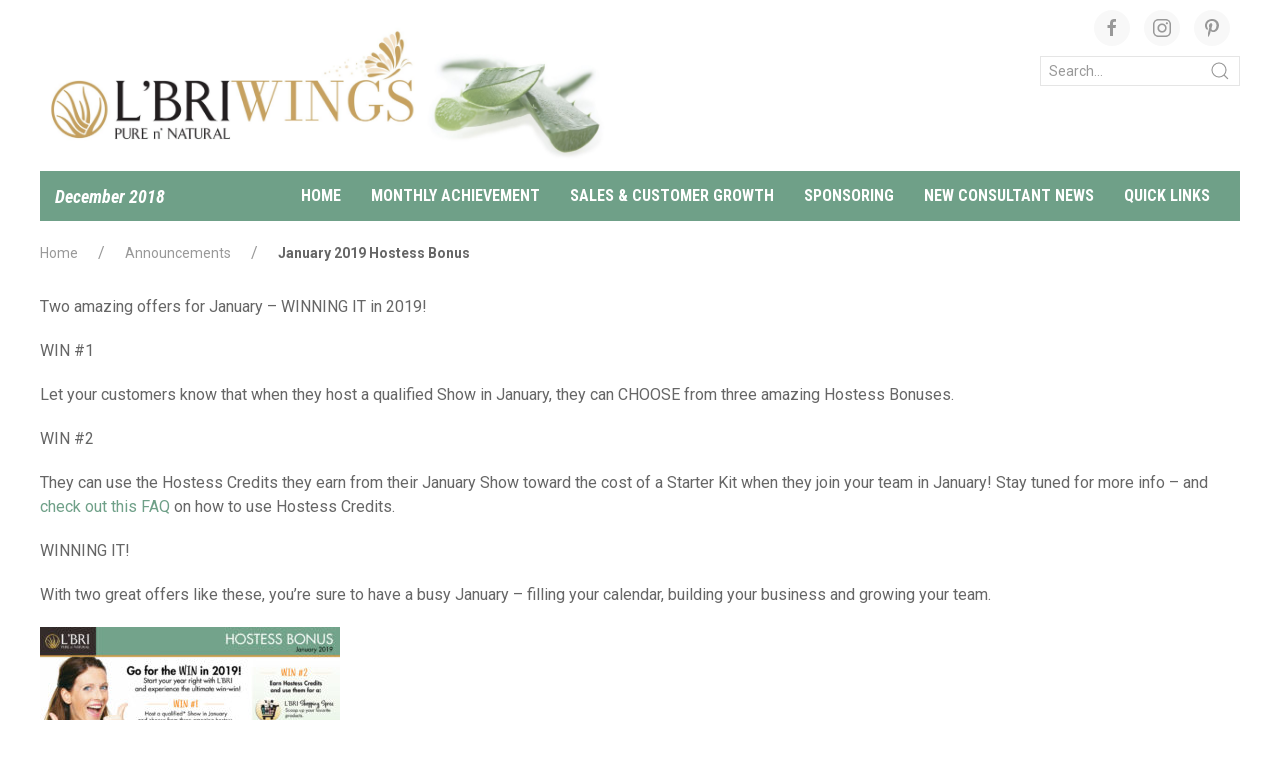

--- FILE ---
content_type: text/html; charset=UTF-8
request_url: https://lbrinews.com/wings/december-2018/pt/announcements/january-2019-hostess-bonus
body_size: 7206
content:
<!DOCTYPE html>
<html itemscope itemtype="http://schema.org/Article">
<head>
<meta charset="UTF-8">
<title>L&#039;BRI News | January 2019 Hostess Bonus</title>
<link rel="shortcut icon" href="https://lbrinews.com/wp-content/themes/LbriNews/favicon.ico" />
<meta name="description" content="" />
<!-- Schema.org markup for Google+ -->
<meta itemprop="name" content=January 2019 Hostess Bonus - L&#039;BRI News">
<meta itemprop="description" content="">
<meta itemprop="image" content="https://lbrinews.com/wp-content/themes/LbriNews/style/img/lbri_wings_social.jpg">
<!-- Twitter Card data -->
<meta name="twitter:card" content="https://lbrinews.com/wp-content/uploads/2018/12/2019_JAN_Hostess-Bonus_THUMB_906x700px.jpg">
<meta name="twitter:site" content="@lbricorp">
<meta name="twitter:title" content="January 2019 Hostess Bonus - L&#039;BRI News">
<meta name="twitter:description" content="Two amazing offers for January - WINNING IT in 2019!

WIN #1

Let your customers know that when they host a qualified Show in January, they can CHOOSE from three amazing Hostess Bonuses.

WIN #2

They can use the …">
<meta name="twitter:creator" content="@lbricorp">
<!-- Twitter summary card with large image must be at least 280x150px -->
<meta name="twitter:image:src" content="https://lbrinews.com/wp-content/uploads/2018/12/2019_JAN_Hostess-Bonus_THUMB_906x700px.jpg">
<!-- Open Graph data -->
<meta property="og:title" content="January 2019 Hostess Bonus - L&#039;BRI News" />
<meta property="og:type" content="website" />
<meta property="og:url" content="http://www.lbrinews.com/" />
<meta property="og:image" content="https://lbrinews.com/wp-content/uploads/2018/12/2019_JAN_Hostess-Bonus_THUMB_906x700px.jpg" />
<meta property="og:description" content="Two amazing offers for January - WINNING IT in 2019!

WIN #1

Let your customers know that when they host a qualified Show in January, they can CHOOSE from three amazing Hostess Bonuses.

WIN #2

They can use the …" />
<meta property="og:site_name" content="L'BRI News" />
<!-- UIkit CSS -->
<link rel="stylesheet" href="https://cdnjs.cloudflare.com/ajax/libs/uikit/3.0.0-beta.35/css/uikit.min.css" />
<!-- UIkit JS -->
<script src="https://code.jquery.com/jquery-3.3.1.min.js" integrity="sha256-FgpCb/KJQlLNfOu91ta32o/NMZxltwRo8QtmkMRdAu8=" crossorigin="anonymous"></script>
<script src="https://cdnjs.cloudflare.com/ajax/libs/uikit/3.0.0-beta.35/js/uikit.min.js"></script>
<script src="https://cdnjs.cloudflare.com/ajax/libs/uikit/3.0.0-beta.35/js/uikit-icons.min.js"></script>
<script defer src="https://use.fontawesome.com/releases/v5.0.6/js/all.js"></script>
<meta name='robots' content='max-image-preview:large' />
	<style>img:is([sizes="auto" i], [sizes^="auto," i]) { contain-intrinsic-size: 3000px 1500px }</style>
	<script type="text/javascript">
/* <![CDATA[ */
window._wpemojiSettings = {"baseUrl":"https:\/\/s.w.org\/images\/core\/emoji\/16.0.1\/72x72\/","ext":".png","svgUrl":"https:\/\/s.w.org\/images\/core\/emoji\/16.0.1\/svg\/","svgExt":".svg","source":{"concatemoji":"https:\/\/lbrinews.com\/wp-includes\/js\/wp-emoji-release.min.js?ver=6.8.3"}};
/*! This file is auto-generated */
!function(s,n){var o,i,e;function c(e){try{var t={supportTests:e,timestamp:(new Date).valueOf()};sessionStorage.setItem(o,JSON.stringify(t))}catch(e){}}function p(e,t,n){e.clearRect(0,0,e.canvas.width,e.canvas.height),e.fillText(t,0,0);var t=new Uint32Array(e.getImageData(0,0,e.canvas.width,e.canvas.height).data),a=(e.clearRect(0,0,e.canvas.width,e.canvas.height),e.fillText(n,0,0),new Uint32Array(e.getImageData(0,0,e.canvas.width,e.canvas.height).data));return t.every(function(e,t){return e===a[t]})}function u(e,t){e.clearRect(0,0,e.canvas.width,e.canvas.height),e.fillText(t,0,0);for(var n=e.getImageData(16,16,1,1),a=0;a<n.data.length;a++)if(0!==n.data[a])return!1;return!0}function f(e,t,n,a){switch(t){case"flag":return n(e,"\ud83c\udff3\ufe0f\u200d\u26a7\ufe0f","\ud83c\udff3\ufe0f\u200b\u26a7\ufe0f")?!1:!n(e,"\ud83c\udde8\ud83c\uddf6","\ud83c\udde8\u200b\ud83c\uddf6")&&!n(e,"\ud83c\udff4\udb40\udc67\udb40\udc62\udb40\udc65\udb40\udc6e\udb40\udc67\udb40\udc7f","\ud83c\udff4\u200b\udb40\udc67\u200b\udb40\udc62\u200b\udb40\udc65\u200b\udb40\udc6e\u200b\udb40\udc67\u200b\udb40\udc7f");case"emoji":return!a(e,"\ud83e\udedf")}return!1}function g(e,t,n,a){var r="undefined"!=typeof WorkerGlobalScope&&self instanceof WorkerGlobalScope?new OffscreenCanvas(300,150):s.createElement("canvas"),o=r.getContext("2d",{willReadFrequently:!0}),i=(o.textBaseline="top",o.font="600 32px Arial",{});return e.forEach(function(e){i[e]=t(o,e,n,a)}),i}function t(e){var t=s.createElement("script");t.src=e,t.defer=!0,s.head.appendChild(t)}"undefined"!=typeof Promise&&(o="wpEmojiSettingsSupports",i=["flag","emoji"],n.supports={everything:!0,everythingExceptFlag:!0},e=new Promise(function(e){s.addEventListener("DOMContentLoaded",e,{once:!0})}),new Promise(function(t){var n=function(){try{var e=JSON.parse(sessionStorage.getItem(o));if("object"==typeof e&&"number"==typeof e.timestamp&&(new Date).valueOf()<e.timestamp+604800&&"object"==typeof e.supportTests)return e.supportTests}catch(e){}return null}();if(!n){if("undefined"!=typeof Worker&&"undefined"!=typeof OffscreenCanvas&&"undefined"!=typeof URL&&URL.createObjectURL&&"undefined"!=typeof Blob)try{var e="postMessage("+g.toString()+"("+[JSON.stringify(i),f.toString(),p.toString(),u.toString()].join(",")+"));",a=new Blob([e],{type:"text/javascript"}),r=new Worker(URL.createObjectURL(a),{name:"wpTestEmojiSupports"});return void(r.onmessage=function(e){c(n=e.data),r.terminate(),t(n)})}catch(e){}c(n=g(i,f,p,u))}t(n)}).then(function(e){for(var t in e)n.supports[t]=e[t],n.supports.everything=n.supports.everything&&n.supports[t],"flag"!==t&&(n.supports.everythingExceptFlag=n.supports.everythingExceptFlag&&n.supports[t]);n.supports.everythingExceptFlag=n.supports.everythingExceptFlag&&!n.supports.flag,n.DOMReady=!1,n.readyCallback=function(){n.DOMReady=!0}}).then(function(){return e}).then(function(){var e;n.supports.everything||(n.readyCallback(),(e=n.source||{}).concatemoji?t(e.concatemoji):e.wpemoji&&e.twemoji&&(t(e.twemoji),t(e.wpemoji)))}))}((window,document),window._wpemojiSettings);
/* ]]> */
</script>
<link rel='stylesheet' id='style-css' href='https://lbrinews.com/wp-content/themes/LbriNews/style.css?ver=6.8.3' type='text/css' media='all' />
<style id='wp-emoji-styles-inline-css' type='text/css'>

	img.wp-smiley, img.emoji {
		display: inline !important;
		border: none !important;
		box-shadow: none !important;
		height: 1em !important;
		width: 1em !important;
		margin: 0 0.07em !important;
		vertical-align: -0.1em !important;
		background: none !important;
		padding: 0 !important;
	}
</style>
<link rel='stylesheet' id='wp-block-library-css' href='https://lbrinews.com/wp-includes/css/dist/block-library/style.min.css?ver=6.8.3' type='text/css' media='all' />
<style id='classic-theme-styles-inline-css' type='text/css'>
/*! This file is auto-generated */
.wp-block-button__link{color:#fff;background-color:#32373c;border-radius:9999px;box-shadow:none;text-decoration:none;padding:calc(.667em + 2px) calc(1.333em + 2px);font-size:1.125em}.wp-block-file__button{background:#32373c;color:#fff;text-decoration:none}
</style>
<style id='global-styles-inline-css' type='text/css'>
:root{--wp--preset--aspect-ratio--square: 1;--wp--preset--aspect-ratio--4-3: 4/3;--wp--preset--aspect-ratio--3-4: 3/4;--wp--preset--aspect-ratio--3-2: 3/2;--wp--preset--aspect-ratio--2-3: 2/3;--wp--preset--aspect-ratio--16-9: 16/9;--wp--preset--aspect-ratio--9-16: 9/16;--wp--preset--color--black: #000000;--wp--preset--color--cyan-bluish-gray: #abb8c3;--wp--preset--color--white: #ffffff;--wp--preset--color--pale-pink: #f78da7;--wp--preset--color--vivid-red: #cf2e2e;--wp--preset--color--luminous-vivid-orange: #ff6900;--wp--preset--color--luminous-vivid-amber: #fcb900;--wp--preset--color--light-green-cyan: #7bdcb5;--wp--preset--color--vivid-green-cyan: #00d084;--wp--preset--color--pale-cyan-blue: #8ed1fc;--wp--preset--color--vivid-cyan-blue: #0693e3;--wp--preset--color--vivid-purple: #9b51e0;--wp--preset--gradient--vivid-cyan-blue-to-vivid-purple: linear-gradient(135deg,rgba(6,147,227,1) 0%,rgb(155,81,224) 100%);--wp--preset--gradient--light-green-cyan-to-vivid-green-cyan: linear-gradient(135deg,rgb(122,220,180) 0%,rgb(0,208,130) 100%);--wp--preset--gradient--luminous-vivid-amber-to-luminous-vivid-orange: linear-gradient(135deg,rgba(252,185,0,1) 0%,rgba(255,105,0,1) 100%);--wp--preset--gradient--luminous-vivid-orange-to-vivid-red: linear-gradient(135deg,rgba(255,105,0,1) 0%,rgb(207,46,46) 100%);--wp--preset--gradient--very-light-gray-to-cyan-bluish-gray: linear-gradient(135deg,rgb(238,238,238) 0%,rgb(169,184,195) 100%);--wp--preset--gradient--cool-to-warm-spectrum: linear-gradient(135deg,rgb(74,234,220) 0%,rgb(151,120,209) 20%,rgb(207,42,186) 40%,rgb(238,44,130) 60%,rgb(251,105,98) 80%,rgb(254,248,76) 100%);--wp--preset--gradient--blush-light-purple: linear-gradient(135deg,rgb(255,206,236) 0%,rgb(152,150,240) 100%);--wp--preset--gradient--blush-bordeaux: linear-gradient(135deg,rgb(254,205,165) 0%,rgb(254,45,45) 50%,rgb(107,0,62) 100%);--wp--preset--gradient--luminous-dusk: linear-gradient(135deg,rgb(255,203,112) 0%,rgb(199,81,192) 50%,rgb(65,88,208) 100%);--wp--preset--gradient--pale-ocean: linear-gradient(135deg,rgb(255,245,203) 0%,rgb(182,227,212) 50%,rgb(51,167,181) 100%);--wp--preset--gradient--electric-grass: linear-gradient(135deg,rgb(202,248,128) 0%,rgb(113,206,126) 100%);--wp--preset--gradient--midnight: linear-gradient(135deg,rgb(2,3,129) 0%,rgb(40,116,252) 100%);--wp--preset--font-size--small: 13px;--wp--preset--font-size--medium: 20px;--wp--preset--font-size--large: 36px;--wp--preset--font-size--x-large: 42px;--wp--preset--spacing--20: 0.44rem;--wp--preset--spacing--30: 0.67rem;--wp--preset--spacing--40: 1rem;--wp--preset--spacing--50: 1.5rem;--wp--preset--spacing--60: 2.25rem;--wp--preset--spacing--70: 3.38rem;--wp--preset--spacing--80: 5.06rem;--wp--preset--shadow--natural: 6px 6px 9px rgba(0, 0, 0, 0.2);--wp--preset--shadow--deep: 12px 12px 50px rgba(0, 0, 0, 0.4);--wp--preset--shadow--sharp: 6px 6px 0px rgba(0, 0, 0, 0.2);--wp--preset--shadow--outlined: 6px 6px 0px -3px rgba(255, 255, 255, 1), 6px 6px rgba(0, 0, 0, 1);--wp--preset--shadow--crisp: 6px 6px 0px rgba(0, 0, 0, 1);}:where(.is-layout-flex){gap: 0.5em;}:where(.is-layout-grid){gap: 0.5em;}body .is-layout-flex{display: flex;}.is-layout-flex{flex-wrap: wrap;align-items: center;}.is-layout-flex > :is(*, div){margin: 0;}body .is-layout-grid{display: grid;}.is-layout-grid > :is(*, div){margin: 0;}:where(.wp-block-columns.is-layout-flex){gap: 2em;}:where(.wp-block-columns.is-layout-grid){gap: 2em;}:where(.wp-block-post-template.is-layout-flex){gap: 1.25em;}:where(.wp-block-post-template.is-layout-grid){gap: 1.25em;}.has-black-color{color: var(--wp--preset--color--black) !important;}.has-cyan-bluish-gray-color{color: var(--wp--preset--color--cyan-bluish-gray) !important;}.has-white-color{color: var(--wp--preset--color--white) !important;}.has-pale-pink-color{color: var(--wp--preset--color--pale-pink) !important;}.has-vivid-red-color{color: var(--wp--preset--color--vivid-red) !important;}.has-luminous-vivid-orange-color{color: var(--wp--preset--color--luminous-vivid-orange) !important;}.has-luminous-vivid-amber-color{color: var(--wp--preset--color--luminous-vivid-amber) !important;}.has-light-green-cyan-color{color: var(--wp--preset--color--light-green-cyan) !important;}.has-vivid-green-cyan-color{color: var(--wp--preset--color--vivid-green-cyan) !important;}.has-pale-cyan-blue-color{color: var(--wp--preset--color--pale-cyan-blue) !important;}.has-vivid-cyan-blue-color{color: var(--wp--preset--color--vivid-cyan-blue) !important;}.has-vivid-purple-color{color: var(--wp--preset--color--vivid-purple) !important;}.has-black-background-color{background-color: var(--wp--preset--color--black) !important;}.has-cyan-bluish-gray-background-color{background-color: var(--wp--preset--color--cyan-bluish-gray) !important;}.has-white-background-color{background-color: var(--wp--preset--color--white) !important;}.has-pale-pink-background-color{background-color: var(--wp--preset--color--pale-pink) !important;}.has-vivid-red-background-color{background-color: var(--wp--preset--color--vivid-red) !important;}.has-luminous-vivid-orange-background-color{background-color: var(--wp--preset--color--luminous-vivid-orange) !important;}.has-luminous-vivid-amber-background-color{background-color: var(--wp--preset--color--luminous-vivid-amber) !important;}.has-light-green-cyan-background-color{background-color: var(--wp--preset--color--light-green-cyan) !important;}.has-vivid-green-cyan-background-color{background-color: var(--wp--preset--color--vivid-green-cyan) !important;}.has-pale-cyan-blue-background-color{background-color: var(--wp--preset--color--pale-cyan-blue) !important;}.has-vivid-cyan-blue-background-color{background-color: var(--wp--preset--color--vivid-cyan-blue) !important;}.has-vivid-purple-background-color{background-color: var(--wp--preset--color--vivid-purple) !important;}.has-black-border-color{border-color: var(--wp--preset--color--black) !important;}.has-cyan-bluish-gray-border-color{border-color: var(--wp--preset--color--cyan-bluish-gray) !important;}.has-white-border-color{border-color: var(--wp--preset--color--white) !important;}.has-pale-pink-border-color{border-color: var(--wp--preset--color--pale-pink) !important;}.has-vivid-red-border-color{border-color: var(--wp--preset--color--vivid-red) !important;}.has-luminous-vivid-orange-border-color{border-color: var(--wp--preset--color--luminous-vivid-orange) !important;}.has-luminous-vivid-amber-border-color{border-color: var(--wp--preset--color--luminous-vivid-amber) !important;}.has-light-green-cyan-border-color{border-color: var(--wp--preset--color--light-green-cyan) !important;}.has-vivid-green-cyan-border-color{border-color: var(--wp--preset--color--vivid-green-cyan) !important;}.has-pale-cyan-blue-border-color{border-color: var(--wp--preset--color--pale-cyan-blue) !important;}.has-vivid-cyan-blue-border-color{border-color: var(--wp--preset--color--vivid-cyan-blue) !important;}.has-vivid-purple-border-color{border-color: var(--wp--preset--color--vivid-purple) !important;}.has-vivid-cyan-blue-to-vivid-purple-gradient-background{background: var(--wp--preset--gradient--vivid-cyan-blue-to-vivid-purple) !important;}.has-light-green-cyan-to-vivid-green-cyan-gradient-background{background: var(--wp--preset--gradient--light-green-cyan-to-vivid-green-cyan) !important;}.has-luminous-vivid-amber-to-luminous-vivid-orange-gradient-background{background: var(--wp--preset--gradient--luminous-vivid-amber-to-luminous-vivid-orange) !important;}.has-luminous-vivid-orange-to-vivid-red-gradient-background{background: var(--wp--preset--gradient--luminous-vivid-orange-to-vivid-red) !important;}.has-very-light-gray-to-cyan-bluish-gray-gradient-background{background: var(--wp--preset--gradient--very-light-gray-to-cyan-bluish-gray) !important;}.has-cool-to-warm-spectrum-gradient-background{background: var(--wp--preset--gradient--cool-to-warm-spectrum) !important;}.has-blush-light-purple-gradient-background{background: var(--wp--preset--gradient--blush-light-purple) !important;}.has-blush-bordeaux-gradient-background{background: var(--wp--preset--gradient--blush-bordeaux) !important;}.has-luminous-dusk-gradient-background{background: var(--wp--preset--gradient--luminous-dusk) !important;}.has-pale-ocean-gradient-background{background: var(--wp--preset--gradient--pale-ocean) !important;}.has-electric-grass-gradient-background{background: var(--wp--preset--gradient--electric-grass) !important;}.has-midnight-gradient-background{background: var(--wp--preset--gradient--midnight) !important;}.has-small-font-size{font-size: var(--wp--preset--font-size--small) !important;}.has-medium-font-size{font-size: var(--wp--preset--font-size--medium) !important;}.has-large-font-size{font-size: var(--wp--preset--font-size--large) !important;}.has-x-large-font-size{font-size: var(--wp--preset--font-size--x-large) !important;}
:where(.wp-block-post-template.is-layout-flex){gap: 1.25em;}:where(.wp-block-post-template.is-layout-grid){gap: 1.25em;}
:where(.wp-block-columns.is-layout-flex){gap: 2em;}:where(.wp-block-columns.is-layout-grid){gap: 2em;}
:root :where(.wp-block-pullquote){font-size: 1.5em;line-height: 1.6;}
</style>
<link rel='stylesheet' id='ctct_form_styles-css' href='https://lbrinews.com/wp-content/plugins/constant-contact-forms/assets/css/style.css?ver=2.12.0' type='text/css' media='all' />
<link rel="https://api.w.org/" href="https://lbrinews.com/wp-json/" /><link rel="EditURI" type="application/rsd+xml" title="RSD" href="https://lbrinews.com/xmlrpc.php?rsd" />
<link rel="canonical" href="https://lbrinews.com/wings/december-2018/pt/announcements/january-2019-hostess-bonus/" />
<link rel='shortlink' href='https://lbrinews.com/?p=2023' />
<link rel="alternate" title="oEmbed (JSON)" type="application/json+oembed" href="https://lbrinews.com/wp-json/oembed/1.0/embed?url=https%3A%2F%2Flbrinews.com%2Fwings%2Fdecember-2018%2Fpt%2Fannouncements%2Fjanuary-2019-hostess-bonus%2F" />
<link rel="alternate" title="oEmbed (XML)" type="text/xml+oembed" href="https://lbrinews.com/wp-json/oembed/1.0/embed?url=https%3A%2F%2Flbrinews.com%2Fwings%2Fdecember-2018%2Fpt%2Fannouncements%2Fjanuary-2019-hostess-bonus%2F&#038;format=xml" />
<meta name="tec-api-version" content="v1"><meta name="tec-api-origin" content="https://lbrinews.com"><link rel="alternate" href="https://lbrinews.com/wp-json/tribe/events/v1/" /></head>
<body>
    <div class="uk-container uk-container-medium">
        <!----START HEADER--->
         <div class="uk-visible@m wings">
    <div class="uk-grid-small uk-child-width-expand@m" uk-grid>
        <div class="uk-margin-small uk-margin-small-top">
            <span class="uk-text-middle"><a href="https://lbrinews.com"><img src="https://lbrinews.com/wp-content/uploads/2022/12/WINGS_header-v3-scaled.jpg"/></a></span>
        </div>
        <div class="uk-text-right">
            <div class="uk-margin-small-top uk-margin-small-bottom">
                <a target="_blank" href="https://www.facebook.com/LBRIofficial/" class="uk-icon-button  uk-margin-small-right" uk-icon="facebook"></a>
                <a target="_blank" href="https://instagram.com/lbriofficial/" class="uk-icon-button uk-margin-small-right" uk-icon="instagram"></a>
                <a target="_blank" href="https://www.pinterest.com/LBRIofficial/" class="uk-icon-button uk-margin-small-right" uk-icon="pinterest"></a>
            </div>
            <div>
                <div class="uk-hidden@s">
    Mobile
    <form role="search" method="get" id="search-form" action="https://lbrinews.com/">
        <div class="uk-inline">
            <button type="submit" class="uk-form-icon uk-form-icon-flip" href="#" uk-icon="icon: search"></button>
            <input name="s" placeholder="Search..." value="" placeholder="Search..." class="uk-input uk-form-width-medium uk-form-small" type="text">
        </div>
    </form>
</div>
<div class="uk-visible@s">
    <form role="search" method="get" id="search-form" action="https://lbrinews.com/">
        <div class="uk-inline">
            <button type="submit" class="uk-form-icon uk-form-icon-flip" href="#" uk-icon="icon: search"></button>
            <input name="s" placeholder="Search..." value="" placeholder="Search..." class="uk-input uk-form-width-medium uk-form-small" type="text">
        </div>
    </form>
</div>            </div>
        </div>
    </div>
    <div>
        <nav class="uk-navbar-container uk-navbar-transparent" uk-navbar>
            <div class="wings-month uk-width-auto">
                <a class="uk-link-reset" href="https://lbrinews.com/wings/december-2018">December 2018</a>
            </div>
            <div class="MainNavRight uk-navbar-right uk-text-large uk-padding-small uk-padding-remove-vertical">
                <ul class="uk-navbar-nav"><li><a href="https://lbrinews.com/wings/december-2018">Home</a></li><li class="parent"><a href="#">Monthly Achievement</a>
                <div class="uk-navbar-dropdown"><ul class="uk-nav uk-navbar-dropdown-nav"><li><a href="https://lbrinews.com/wings/january-2026/pg/all-stars/monthly-all-stars-earned-for-december-2025/">Monthly All Stars Earned For December</a></li><li><a href="https://lbrinews.com/wings/january-2026/pg/all-stars/presidents-circle-achievers/presidents-circle-earned-december-2025/">President’s Circle Earned December</a></li><li><a href="https://lbrinews.com/wings/january-2026/pg/newly-promoted/newly-promoted-in-december-2025/">Newly Promoted in December</a></li><li><a href="https://lbrinews.com/wings/january-2026/pg/bonus-earners/promotion-bonuses/promotion-bonuses-earned-december-2025/">Promotion Bonuses Earned December</a></li></ul></div></li><li class="parent"><a href="#">Sales & Customer Growth</a>
                <div class="uk-navbar-dropdown"><ul class="uk-nav uk-navbar-dropdown-nav"><li><a href="https://lbrinews.com/wings/january-2026/pg/top-25-sales/top-25-sales-december-2025/">Top 25 Sales December</a></li><li><a href="https://lbrinews.com/wings/january-2026/pg/monthly-sales-bonus/monthly-sales-bonus-december-2025/">Monthly Sales Bonus December</a></li><li><a href="https://lbrinews.com/wings/january-2026/pg/all-stars/group-volumes/group-volumes-in-december-2025/">Group Volumes in December</a></li><li><a href="https://lbrinews.com/wings/january-2026/pg/new-buying-customers/top-25-new-buying-customers-december-2025/">Top 25 New Buying Customers December</a></li></ul></div></li><li class="parent"><a href="#">Sponsoring</a>
                <div class="uk-navbar-dropdown"><ul class="uk-nav uk-navbar-dropdown-nav"><li><a href="https://lbrinews.com/wings/january-2026/pg/all-stars/sponsoring-club/sponsoring-clubs-earned-december-2025/">Sponsoring Clubs Earned December</a></li></ul></div></li><li class="parent"><a href="#">New Consultant News</a>
                <div class="uk-navbar-dropdown"><ul class="uk-nav uk-navbar-dropdown-nav"><li><a href="https://lbrinews.com/wings/january-2026/pg/newly-promoted/new-consultants/new-consultants-joined-december-2025/">New Consultants Joined December</a></li><li><a href="https://lbrinews.com/wings/january-2026/pg/newly-promoted/lbri-university-graduates/lbri-university-graduates-in-december-2025/">L’BRI University Graduates in December</a></li><li><a href="https://lbrinews.com/wings/january-2026/pg/newly-promoted/gold-pin-earners/gold-pin-earned-december-2025/">Gold Pin Earned December</a></li><li><a href="https://lbrinews.com/wings/january-2026/pg/bonus-earners/jump-start/jump-start-earned-december-2025/">Jump Start Earned December</a></li><li><a href="https://lbrinews.com/wings/january-2026/pg/bonus-earners/free-showcase-completer-kit-earners/free-starter-kit-earners-earned-december-2025/">Free Starter Kit Earners Earned December</a></li></ul></div></li><li class="parent"><a href="https://lbrinews.com/">Quick links</a>
                <div class="uk-navbar-dropdown"><ul class="uk-nav uk-navbar-dropdown-nav"><li><a href="https://lbrinews.com/product-and-sample-availability-updates">Product availability</a></li><li><a href="https://lbrinews.com/">News home</a></li></ul></div></li></ul>            </div>
        </nav>
    </div>
</div>
<!-----MOBILE---->
<div class="uk-hidden@m">
    <div class="uk-child-width-1-2@m uk-grid-small uk-child-width-expand@m" uk-grid>
        <div class="uk-flex uk-flex-center uk-flex-middle uk-text-center">
            <div class="uk-padding-large uk-flex-middle"><a href="https://lbrinews.com"><img src="https://lbrinews.com/wp-content/uploads/2022/12/WINGS_header-v3-scaled.jpg"/></a></div>
            <div class="uk-padding-large uk-margin-left uk-flex-middle"><button class="uk-button uk-button-default" type="button" uk-toggle="target: #toggle-usage"><span uk-icon="icon: menu"></span></button></div>
        </div>
    </div>
    <!---TOGGLE DIV-->
    <div id="toggle-usage" hidden>
        <form role="search" method="get" id="search-form" action="https://lbrinews.com/">
    <div class="uk-inline">
        <button type="submit" class="uk-form-icon uk-form-icon-flip" href="#" uk-icon="icon: search"></button>
        <input name="s" placeholder="Search..." value="" class="uk-input uk-form-width-large uk-form-medium" type="text">
    </div>
</form>
        <nav id="mobile_menu"><ul class="main-menu clearfix"><li><a class="menu-link"  href="https://lbrinews.com/">Home</a></li><li><a class="menu-link" href="#">Recognition
                  <span class="drop-icon"><i class="fas fa-plus-square"></i></span>
                  <label title="Toggle Drop-down" class="drop-icon" for="412"><i class="fas fa-plus"></i></label>
                </a>
                <input type="checkbox" id="412">
                <ul class="sub-menu">
                <li><a class="menu-link"  href="https://lbrinews.com/wings/january-2026/">January 2026</a></li><li><a class="menu-link"  href="https://lbrinews.com/wings/december-2025/">December 2025</a></li><li><a class="menu-link"  href="https://lbrinews.com/presidents-circle">President’s Circle</a></li><li><a class="menu-link"  href="https://lbrinews.com/wings">More...</a></li></ul></li><li><a class="menu-link" href="#">Quick Links
                  <span class="drop-icon"><i class="fas fa-plus-square"></i></span>
                  <label title="Toggle Drop-down" class="drop-icon" for="46"><i class="fas fa-plus"></i></label>
                </a>
                <input type="checkbox" id="46">
                <ul class="sub-menu">
                <li><a class="menu-link"  href="https://lbrinews.com/contact-info">Contact Info</a></li><li><a class="menu-link"  href="https://lbrinews.com/product-and-sample-availability-updates">Availability updates</a></li></ul></li><li><a href="#">Convention 2025</a></li></ul>    </div>    
</div>        <!----END FOOTER----->
        
        <div class="uk-visible@s uk-margin">
<ul class="uk-breadcrumb"><li class="item-home"><a class="bread-link bread-home" href="https://lbrinews.com" title="Home">Home</a></li><li class="item-cat"><a href="https://lbrinews.com/category/announcements">Announcements</a></li><li class="item-current item-2023"><strong class="bread-current bread-2023" title="January 2019 Hostess Bonus">January 2019 Hostess Bonus</strong></li></ul></div>            <div class="uk-text-left uk-child-width-expand@m" uk-grid>
                <div class="uk-width-1-1@m">
                    <div class="uk-margin-small-top the_content"><p>Two amazing offers for January &#8211; WINNING IT in 2019!</p>
<p>WIN #1</p>
<p>Let your customers know that when they host a qualified Show in January, they can CHOOSE from three amazing Hostess Bonuses.</p>
<p>WIN #2</p>
<p>They can use the Hostess Credits they earn from their January Show toward the cost of a Starter Kit when they join your team in January! Stay tuned for more info &#8211; and <a href="https://cdn.lbrionline.net/file/3115/f90ca532b5760ff7716ae31a62c78c75/">check out this FAQ</a> on how to use Hostess Credits.</p>
<p>WINNING IT!</p>
<p>With two great offers like these, you&#8217;re sure to have a busy January &#8211; filling your calendar, building your business and growing your team.</p>
<p><a href="https://cdn.lbrionline.net/file/3101/84be0e5339df06a9a323c3ee40294b7f/"><img fetchpriority="high" decoding="async" class="alignnone wp-image-2024 size-medium" src="https://lbrinews.com/wp-content/uploads/2018/12/2019_JAN_Hostess-Bonus_THUMB_906x700px-300x232.jpg" alt="" width="300" height="232" srcset="https://lbrinews.com/wp-content/uploads/2018/12/2019_JAN_Hostess-Bonus_THUMB_906x700px-300x232.jpg 300w, https://lbrinews.com/wp-content/uploads/2018/12/2019_JAN_Hostess-Bonus_THUMB_906x700px-768x593.jpg 768w, https://lbrinews.com/wp-content/uploads/2018/12/2019_JAN_Hostess-Bonus_THUMB_906x700px.jpg 906w" sizes="(max-width: 300px) 100vw, 300px" /></a></p>
<div class="clear">&nbsp;</div></div>
                                        <hr/><div class="uk-child-width-1-2@m" uk-grid>
                                <div class="uk-card uk-padding-small uk-text-right uk-card-small uk-card-body">
                                    <a class="uk-link-muted" style="width:100%; height:100%;" href="https://lbrinews.com/wings/january-2026/pt/announcements/january-2026-monthly-recognition/">
                                        <span class="uk-position-small uk-position-center-right uk-margin-small-right uk-pagination-previous uk-icon" uk-icon="icon: chevron-right"></span>
                                        <div class="uk-margin-medium-right"><h5 class="uk-margin-small">January 2026 Monthly Recognition</h5></div>
                                        <div class="uk-margin-medium-right"><h6 style="font-size:10px;" class="uk-margin-small">Each month, the WINGS menus are updated with links to the latest recognition. To easily locate the recognition</h6></div>
                                    </a>
                                </div>
                            </div>                </div>
                <!--<div class="uk-width-1-4@m">
                    <div class="uk-hidden@m"><h6 class="uk-heading-line uk-text-center"><span>Archives</span></h6><div class="uk-margin"><select onchange="location = this.options[this.selectedIndex].value;" class="uk-select">